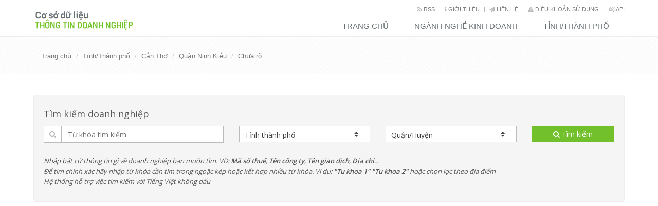

--- FILE ---
content_type: text/html; charset=utf-8
request_url: https://thongtindoanhnghiep.co/1800537081-cong-ty-tnhh-thanh-thuy
body_size: 10317
content:
<!DOCTYPE html>
<!--[if IE 8]> <html lang="en" class="ie8"> <![endif]-->
<!--[if IE 9]> <html lang="en" class="ie9"> <![endif]-->
<!--[if !IE]><!-->
<html lang="en">
<!--<![endif]-->
<head>
    <title>C&#244;ng Ty TNHH Thanh Thủy - M&#227; số thuế 1800537081</title>
    <!-- Meta -->
    <meta charset="utf-8">
    <meta name="viewport" content="width=device-width, initial-scale=1.0">
    <meta name="author" content="thongtindoanhnghiep.co">
    <meta name="msvalidate.01" content="5C8CDF0992489498A30F9E5F6668A4D5" />
	<meta name='yandex-verification' content='6b2d2802dd6f6ba6' />
    
    <link rel="canonical" href="https://thongtindoanhnghiep.co/1800537081-cong-ty-tnhh-thanh-thuy" />
    <meta property="article:section" content="C&#244;ng Ty TNHH Thanh Thủy" />
    <meta name="description" content="Thông tin C&#244;ng Ty TNHH Thanh Thủy, Mã số thuế 1800537081, Địa chỉ: 11/37,  C&#225;ch Mạng Th&#225;ng T&#225;m - Quận Ninh Kiều - Cần Thơ" />
    <meta name="keywords" content="1800537081, C&#244;ng Ty TNHH Thanh Thủy, , Đinh Thị Hồng Thủy, Cần Thơ, Chuẩn bị mặt bằng" />
    <meta name="twitter:site" content="thongtindoanhnghiep.co">
    <meta name="twitter:title" content="C&#244;ng Ty TNHH Thanh Thủy">
    <meta name="twitter:description" content="Thông tin doanh nghiệp C&#244;ng Ty TNHH Thanh Thủy, Mã số thuế 1800537081, Địa chỉ: 11/37,  C&#225;ch Mạng Th&#225;ng T&#225;m - Quận Ninh Kiều - Cần Thơ">
    <meta name="twitter:url" content="https://thongtindoanhnghiep.co/1800537081-cong-ty-tnhh-thanh-thuy">
    <meta property="og:title" content="C&#244;ng Ty TNHH Thanh Thủy" />
    <meta property="og:description" content="Thông tin doanh nghiệp C&#244;ng Ty TNHH Thanh Thủy, Mã số thuế 1800537081, Địa chỉ: 11/37,  C&#225;ch Mạng Th&#225;ng T&#225;m - Quận Ninh Kiều - Cần Thơ" />
    <meta property="og:url" content="https://thongtindoanhnghiep.co/1800537081-cong-ty-tnhh-thanh-thuy" />
    <meta property="og:image" content="https://maps.google.com/maps/api/staticmap?scale=1&amp;zoom=15&amp;size=600x450&amp;maptype=roadmap&amp;sensor=false&amp;format=png&amp;visual_refresh=true&amp;markers=size:small|color:green|label:|11/37,  C&#225;ch Mạng Th&#225;ng T&#225;m - Quận Ninh Kiều - Cần Thơ" />

    <!-- Favicon -->
    <link rel="shortcut icon" href="favicon.ico">

    <!-- Web Fonts -->
    <link rel='stylesheet' type='text/css' href='https://fonts.googleapis.com/css?family=Open+Sans:400,300,600&amp;subset=vietnamese,latin'>

    <!-- CSS Global Compulsory -->
    <link rel="stylesheet" href="/Content/assets/plugins/bootstrap/css/bootstrap.min.css">
    <link rel="stylesheet" href="/Content/assets/css/style.css">

    <!-- CSS Header and Footer -->
    <link rel="stylesheet" href="/Content/assets/css/headers/header-default.css">
    <link rel="stylesheet" href="/Content/assets/css/footers/footer-v1.css">

    <!-- CSS Implementing Plugins -->
    <link rel="stylesheet" href="/Content/assets/plugins/line-icons/line-icons.css">
    <link rel="stylesheet" href="/Content/assets/plugins/font-awesome/css/font-awesome.min.css">
    <link rel="stylesheet" href="/Content/assets/plugins/sky-forms-pro/skyforms/css/sky-forms.css">
    <link rel="stylesheet" href="/Content/assets/plugins/sky-forms-pro/skyforms/custom/custom-sky-forms.css">
    <!--[if lt IE 9]><link rel="stylesheet" href="~/Content/assets/plugins/sky-forms-pro/skyforms/css/sky-forms-ie8.css"><![endif]-->
    <!-- CSS Theme -->
    <link rel="stylesheet" href="/Content/assets/css/theme-colors/default.css" id="style_color">

    <!-- CSS Customization -->
    <link rel="stylesheet" href="/Content/assets/css/custom.css">
	<!-- Adpushup Init Begins -->
	<script data-cfasync="false" type="text/javascript">(function (w, d) {
	var siteId = 13449;
	/* Do not edit anything below this line */

	(w.adpushup=w.adpushup||{}).configure={config:{e3Called:false,jqLoaded:0,apLoaded:0,e3Loaded:0,rand:Math.random()}};var adp=w.adpushup,json=null,config=adp.configure.config,tL=adp.timeline={},apjQuery=null;tL.tl_adpStart=+new Date;adp.utils={uniqueId:function(appendMe){var d=+new Date,r,appendMe=((!appendMe||(typeof appendMe=="number"&&appendMe<0))?Number(1).toString(16):Number(appendMe).toString(16));appendMe=("0000000".substr(0,8-appendMe.length)+appendMe).toUpperCase();return appendMe+"-xxxxxxxx-xxxx-4xxx-yxxx-xxxxxxxxxxxx".replace(/[xy]/g,function(c){r=((d=Math.floor(d / 16))+Math.random()*16)%16|0;return(c=="x"?r:(r&0x3|0x8)).toString(16);});},loadScript:function(src,sC,fC){var s=d.createElement("script");s.src=src;s.type="text/javascript";s.async=true;s.onerror=function(){if(typeof fC=="function"){fC.call();}};if(typeof d.attachEvent==="object"){s.onreadystatechange=function(){(s.readyState=="loaded"||s.readyState=="complete")?(s.onreadystatechange=null&&(typeof sC=="function"?sC.call():null)):null};}else{s.onload=function(){(typeof sC=="function"?sC.call():null)};}
	(d.getElementsByTagName("head")[0]||d.getElementsByTagName("body")[0]).appendChild(s);}};adp.configure.push=function(obj){for(var key in obj){this.config[key]=obj[key];}
	if(!this.config.e3Called&&this.config.siteId&&this.config.pageGroup&&this.config.packetId){var c=this.config,ts=+new Date;adp.utils.loadScript("//e3.adpushup.com/E3WebService/e3?ver=2&callback=e3Callback&siteId="+c.siteId+"&url="+encodeURIComponent(c.pageUrl)+"&pageGroup="+c.pageGroup+"&referrer="+encodeURIComponent(d.referrer)+"&cms="+c.cms+"&pluginVer="+c.pluginVer+"&rand="+c.rand+"&packetId="+c.packetId+"&_="+ts);c.e3Called=true;tL.tl_e3Requested=ts;init();}
	adp.ap&&typeof adp.ap.configure=="function"&&adp.ap.configure(obj);};function init(){(w.jQuery&&w.jQuery.fn.jquery.match(/^1.11./))&&!config.jqLoaded&&(tL.tl_jqLoaded=+new Date)&&(config.jqLoaded=1)&&(apjQuery=w.jQuery.noConflict(true))&&(w.jQuery=!w.jQuery?apjQuery:w.jQuery)&&(w.$=!w.$?w.jQuery:w.$);(typeof adp.runAp=="function")&&!config.apLoaded&&(tL.tl_apLoaded=+new Date)&&(config.apLoaded=1);if(!adp.configure.config.apRun&&adp.configure.config.pageGroup&&apjQuery&&typeof adp.runAp=="function"){adp.runAp(apjQuery);adp.configure.push({apRun:true});}
	if(!adp.configure.config.e3Run&&w.apjQuery&&typeof adp.ap!="undefined"&&typeof adp.ap.triggerAdpushup=="function"&&json&&typeof json!="undefined"){adp.ap.triggerAdpushup(json);adp.configure.push({e3Run:true});}};w.e3Callback=function(){(arguments[0])&&!config.e3Loaded&&(tL.tl_e3Loaded=+new Date)&&(config.e3Loaded=1);json=arguments[0];init();};adp.utils.loadScript("//optimize.adpushup.com/"+siteId+"/apv2.js",init);tL.tl_apRequested=+new Date;adp.utils.loadScript("//ajax.googleapis.com/ajax/libs/jquery/1.11.2/jquery.min.js",init);tL.tl_jqRequested=+new Date;adp.configure.push({siteId:siteId,packetId:adp.utils.uniqueId(siteId),cms:"custom",pluginVer:1.0});})(window,document);
	</script>
	<!-- Adpushup Init Ends -->
	
	<!-- AdPushup Pagegroup Code Starts -->
	<script data-cfasync="false" type="text/javascript">
	((window.adpushup = window.adpushup || {}).configure = (window.adpushup.configure || [])).push({"pageGroup": "Baiviet"});
	</script>
	<!-- AdPushup Pagegroup Code Ends -->

</head>

<body>
    <div id="fb-root"></div>
    <div class="wrapper">
        <div class="header">
            <div class="container">
                <a class="logo" href="/">
                    <img src="/Content/assets/img/logo1-default.png" alt="Cơ sở dữ liệu về Th&#244;ng tin doanh nghiệp">
                </a>

                <div class="topbar hidden-xs">
                    <ul class="loginbar pull-right">
                        <li><a href="/rss"><i class="fa fa-rss"></i> Rss</a></li>
                        <li class="topbar-devider"></li>
                        <li><a href="/gioi-thieu"><i class="fa fa-info"></i> Giới thiệu</a></li>
                        <li class="topbar-devider"></li>
                        <li><a href="/lien-he"><i class="fa fa-send"></i> Liên hệ</a></li>
                        <li class="topbar-devider"></li>
                        <li><a href="/dieu-khoan-su-dung"><i class="fa fa-exclamation-triangle"></i> Điều khoản sử dụng</a></li>
                        <li class="topbar-devider"></li>
                        <li><a href="/rest-api"><i class="fa fa-cogs"></i> API</a></li>
                    </ul>
                </div>

                <button type="button" class="navbar-toggle" data-toggle="collapse" data-target=".navbar-responsive-collapse">
                    <span class="sr-only">Toggle navigation</span>
                    <span class="fa fa-bars"></span>
                </button>
            </div>
            <div class="collapse navbar-collapse mega-menu navbar-responsive-collapse">
                <div class="container">
                    <ul class="nav navbar-nav">
                        <li><a href="/">Trang chủ</a></li>
                        <li><a href="/nganh-nghe">Ngành nghề kinh doanh</a></li>
                        <li><a href="/tinh-thanh-pho">Tỉnh/Thành phố</a></li>
						
						
                    </ul>
                </div>
            </div>
        </div>
        <!--=== End Header ===-->

        
    <div class="breadcrumbs">
        <div class="container">
            <ul class="pull-left breadcrumb">
                <li><a href="/">Trang chủ</a></li>
                <li><a href="/tinh-thanh-pho">Tỉnh/Thành phố</a></li>
                <li><a href="/tinh-thanh-pho/can-tho">Cần Thơ</a></li>
                <li><a href="/can-tho/quan-ninh-kieu">Quận Ninh Kiều</a></li>
                <li class="active"><a href="/can-tho/quan-ninh-kieu/chua-ro">Chưa r&#245;</a></li>
            </ul>
        </div><!--/container-->
    </div>


        <div class="container content">
            
    
<script type="text/javascript">
    var cDistrict = '/';
</script>
<div class="margin-bottom-30">

    

    <div class="well sky-form">
        <form id="fulltextSearch" method="get" action="/tim-kiem">
            <input type="hidden" name="location" id="location" />
            <h4>Tìm kiếm doanh nghiệp</h4>
            <div class="row">
                <section class="col col-4">
                    <label for="kwd" class="input">
                        <i class="icon-prepend fa fa-search"></i>
                        <input type="text" id="kwd" name="kwd" placeholder="Từ khóa tìm kiếm">
                    </label>
                </section>

                <section class="col col-3">
                    <label class="select">
                        <select id="TinhThanhIDValue" onchange="changeLocation(this.value);">
                            <option value="" selected>Tỉnh thành phố</option>
                            <option value="">Cả nước</option>
                                <option  value="/an-giang">An Giang</option>
                                <option  value="/bac-can">Bắc Cạn</option>
                                <option  value="/bac-giang">Bắc Giang</option>
                                <option  value="/bac-lieu">Bạc Li&#234;u</option>
                                <option  value="/bac-ninh">Bắc Ninh</option>
                                <option  value="/ben-tre">Bến Tre</option>
                                <option  value="/binh-dinh">B&#236;nh Định</option>
                                <option  value="/binh-duong">B&#236;nh Dương</option>
                                <option  value="/binh-phuoc">B&#236;nh Phước</option>
                                <option  value="/binh-thuan">B&#236;nh Thuận</option>
                                <option  value="/ca-mau">C&#224; Mau</option>
                                <option  value="/can-tho">Cần Thơ</option>
                                <option  value="/cao-bang">Cao Bằng</option>
                                <option  value="/chua-ro">Chưa r&#245;</option>
                                <option  value="/da-nang">Đ&#224; Nẵng</option>
                                <option  value="/dac-lac">Đắc Lắc</option>
                                <option  value="/dak-nong">Đắk N&#244;ng</option>
                                <option  value="/dien-bien">Điện Bi&#234;n</option>
                                <option  value="/dong-nai">Đồng Nai</option>
                                <option  value="/dong-thap">Đồng Th&#225;p</option>
                                <option  value="/gia-lai">Gia Lai</option>
                                <option  value="/ha-giang">H&#224; Giang</option>
                                <option  value="/ha-nam">H&#224; Nam</option>
                                <option  value="/ha-noi">H&#224; Nội</option>
                                <option  value="/ha-tinh">H&#224; Tĩnh</option>
                                <option  value="/hai-duong">Hải Dương</option>
                                <option  value="/hai-phong">Hải Ph&#242;ng</option>
                                <option  value="/hau-giang">Hậu Giang</option>
                                <option  value="/hoa-binh">H&#242;a B&#236;nh</option>
                                <option  value="/hue">Huế</option>
                                <option  value="/hung-yen">Hưng Y&#234;n</option>
                                <option  value="/khanh-hoa">Kh&#225;nh H&#242;a</option>
                                <option  value="/kien-giang">Ki&#234;n Giang</option>
                                <option  value="/kon-tum">Kon Tum</option>
                                <option  value="/lai-chau">Lai Ch&#226;u</option>
                                <option  value="/lam-dong">L&#226;m Đồng</option>
                                <option  value="/lang-son">Lạng Sơn</option>
                                <option  value="/lao-cai">L&#224;o Cai</option>
                                <option  value="/long-an">Long An</option>
                                <option  value="/nam-dinh">Nam Định</option>
                                <option  value="/nghe-an">Nghệ An</option>
                                <option  value="/ninh-binh">Ninh B&#236;nh</option>
                                <option  value="/ninh-thuan">Ninh Thuận</option>
                                <option  value="/phu-tho">Ph&#250; Thọ</option>
                                <option  value="/phu-yen">Ph&#250; Y&#234;n</option>
                                <option  value="/quang-binh">Quảng B&#236;nh</option>
                                <option  value="/quang-nam">Quảng Nam</option>
                                <option  value="/quang-ngai">Quảng Ng&#227;i</option>
                                <option  value="/quang-ninh">Quảng Ninh</option>
                                <option  value="/quang-tri">Quảng Trị</option>
                                <option  value="/soc-trang">S&#243;c Trăng</option>
                                <option  value="/son-la">Sơn La</option>
                                <option  value="/tay-ninh">T&#226;y Ninh</option>
                                <option  value="/thai-binh">Th&#225;i B&#236;nh</option>
                                <option  value="/thai-nguyen">Th&#225;i Nguy&#234;n</option>
                                <option  value="/thanh-hoa">Thanh Ho&#225;</option>
                                <option  value="/tien-giang">Tiền Giang</option>
                                <option  value="/tp-ho-chi-minh">TP Hồ Ch&#237; Minh</option>
                                <option  value="/tra-vinh">Tr&#224; Vinh</option>
                                <option  value="/tuyen-quang">Tuy&#234;n Quang</option>
                                <option  value="/vinh-long">Vĩnh Long</option>
                                <option  value="/vinh-phuc">Vĩnh Ph&#250;c</option>
                                <option  value="/vung-tau">Vũng T&#224;u</option>
                                <option  value="/yen-bai">Y&#234;n B&#225;i</option>
                        </select>
                        <i></i>
                    </label>
                </section>

                <section class="col col-3">
                    <label class="select">
                        <select id="QuanHuyenIDValue">
                            <option value="" selected disabled>Quận/Huyện</option>
                        </select>
                        <i></i>
                    </label>
                </section>

                <section class="col col-2">
                    <button type="submit" class="btn-u btn-block"><i class="fa fa-search"></i> Tìm kiếm</button>
                </section>
                <div class="clear-both"></div>
                <p class="col col-12">
                    <i>Nhập bất cứ thông tin gì về doanh nghiệp bạn muốn tìm. VD: <strong>Mã số thuế</strong>, <strong>Tên công ty</strong>, <strong>Tên giao dịch</strong>, <strong>Địa chỉ</strong>...</i><br />
                    <i>Để tìm chính xác hãy nhập từ khóa cần tìm trong ngoặc kép hoặc kết hợp nhiều từ khóa. Ví dụ: <strong>"Tu khoa 1" "Tu khoa 2"</strong> hoặc chọn lọc theo địa điểm</i><br />
                    <i>Hệ thống hỗ trợ việc tìm kiếm với Tiếng Việt không dấu</i>
                </p>
            </div>
        </form>
    </div>
</div>



            











<div class="row">
    <div class="col-lg-7 col-md-7">
        <div class="alert alert-warning fade in">
            <h1>C&#244;ng Ty TNHH Thanh Thủy</h1>
            <h2></h2>
            <p>C&#244;ng Ty TNHH Thanh Thủy  có địa chỉ tại 11/37,  C&#225;ch Mạng Th&#225;ng T&#225;m - Quận Ninh Kiều - Cần Thơ. Mã số thuế <strong>1800537081</strong> Đăng ký & quản lý bởi Chi cục Thuế Quận Ninh Kiều</p>
            <p>Ngành nghề kinh doanh chính: <strong>Chuẩn bị mặt bằng</strong></p>
            <p>Cập nhật: 10 năm trước</p>
        </div>
        

		
<ins class="adPushupAds" data-ver="2" data-siteId="13449" data-ac="[base64]"></ins><script data-cfasync="false" type="text/javascript">(function (w, d) { for (var i = 0, j = d.getElementsByTagName("ins"), k = j[i]; i < j.length; k = j[++i]){ if(k.className == "adPushupAds" && k.getAttribute("data-push") != "1") { ((w.adpushup = w.adpushup || {}).control = (w.adpushup.control || [])).push(k); k.setAttribute("data-push", "1"); (((w.adpushup = w.adpushup || {}).timeline = (w.adpushup.timeline || {})).tl_cntPsh = (w.adpushup.timeline.tl_cntPsh || [])).push(+new Date); } } var s = document.createElement("script"); s.type = "text/javascript"; s.async = true; s.src = "//static.adpushup.com/js/adpushupadsv2.js"; (d.getElementsByTagName("head")[0]||d.getElementsByTagName("body")[0]).appendChild(s); })(window, document);</script>
    </div>
    <div class="col-lg-5 col-md-5">
		<iframe width="100%" height="350" id="gmap_canvas" src="https://maps.google.com/maps?t=&z=13&ie=UTF8&iwloc=&output=embed&q=11/37,  C&#225;ch Mạng Th&#225;ng T&#225;m - Quận Ninh Kiều - Cần Thơ" frameborder="0" scrolling="no" marginheight="0" marginwidth="0"></iframe>
		
        <!--<img src="https://maps.google.com/maps/api/staticmap?scale=1&amp;zoom=15&amp;size=600x450&amp;maptype=roadmap&amp;sensor=false&amp;format=png&amp;visual_refresh=true&amp;markers=size:small|color:green|label:|11/37,  C&#225;ch Mạng Th&#225;ng T&#225;m - Quận Ninh Kiều - Cần Thơ" title="C&#244;ng Ty TNHH Thanh Thủy - 11/37,  C&#225;ch Mạng Th&#225;ng T&#225;m - Quận Ninh Kiều - Cần Thơ" class="img-responsive" />-->
    </div>
</div>


<div>
    <div class="row">
        <div class="col-md-8">
            <h2 title="Thông tin chi tiết C&#244;ng Ty TNHH Thanh Thủy - 1800537081 - ">Thông tin chi tiết</h2>
        </div>
        <div class="col-md-4 pull-right">
            <div class="social">
                <div class="google">
                    <div class="g-plusone" data-size="medium"></div>
                </div>
                <div class="facebook">
                    <div class="fb-like" data-href="https://thongtindoanhnghiep.co/1800537081-cong-ty-tnhh-thanh-thuy" data-layout="button_count" data-action="like" data-show-faces="true" data-share="true"></div>
                </div>
            </div>
        </div>
    </div>
    <div class="row">
        <div class="col-lg-9 col-md-8">
            

            <a class="btn-u btn-u-green pull-right" href="/cap-nhat-thong-tin/1800537081-cong-ty-tnhh-thanh-thuy" data-toggle="modal" data-target="#myModal"><i class="fa fa-refresh"></i> Gửi yêu cầu cập nhật thông tin doanh nghiệp này</a>
            <div class="modal fade" id="myModal" tabindex="-1" role="dialog" aria-labelledby="myModalLabel" aria-hidden="true">
                <div class="modal-dialog">
                    <div class="modal-content">
                        
                    </div>
                </div>
            </div>

            <table class="table table-striped table-bordered table-responsive table-details">

                <tr>
                    <th>Mã số ĐTNT</th>
                    <td><h3><a href="/1800537081-cong-ty-tnhh-thanh-thuy" title="C&#244;ng Ty TNHH Thanh Thủy"><strong>1800537081</strong></a></h3></td>
                    <th>Ngày cấp</th>
                    <td>17-11-2003</td>
                    <th>Ngày đóng MST</th>
                    <td>09-11-2013</td>
                </tr>

                <tr>
                    <th>Tên chính thức</th>
                    <td><h3><a href="/1800537081-cong-ty-tnhh-thanh-thuy" title="MST 1800537081">C&#244;ng Ty TNHH Thanh Thủy</a></h3></td>
                    <th>Tên giao dịch</th>
                    <td colspan="3"><h3></h3></td>
                </tr>

                <tr>
                    <th>Nơi đăng ký quản lý</th>
                    <td>Chi cục Thuế Quận Ninh Kiều</td>
                    <th>Điện thoại / Fax</th>
					<td colspan="3">07106253888 / </td>
                </tr>

                <tr>
                    <th>Địa chỉ trụ sở</th>
                    <td colspan="5"><h3>11/37,  C&#225;ch Mạng Th&#225;ng T&#225;m - Quận Ninh Kiều - Cần Thơ</h3></td>
                </tr>

                <tr>
                    <th>Nơi đăng ký nộp thuế</th>
                    <td></td>
                    <th>Điện thoại / Fax</th>
					<td colspan="3">07106253888 / </td>
                </tr>

                <tr>
                    <th>Địa chỉ nhận thông báo thuế</th>
                    <td colspan="5">11/37,  C&#225;ch Mạng Th&#225;ng T&#225;m -  - Quận Ninh Kiều - Cần Thơ</td>
                </tr>

                <tr>
                    <th>QĐTL/Ngày cấp</th>
                    <td> / </td>
                    <th>C.Q ra quyết định</th>
                    <td colspan="3"></td>
                </tr>

                <tr>
                    <th>GPKD/Ngày cấp</th>
                    <td>1800537081 / 21-07-2003</td>
                    <th>Cơ quan cấp</th>
                    <td colspan="3">Th&#224;nh phố Cần Thơ</td>
                </tr>

                <tr>
                    <th>Năm tài chính</th>
                    <td>01-01-2013</td>
                    <th>Mã số hiện thời</th>
                    <td></td>
                    <th>Ngày nhận TK</th>
                    <td>07-11-2003</td>
                </tr>

                <tr>
                    <th>Ngày bắt đầu HĐ</th>
                    <td>7/21/2003 12:00:00 AM</td>
                    <th>Vốn điều lệ</th>
                    <td>2</td>
                    <th>Tổng số lao động</th>
                    <td>2</td>
                </tr>

                <tr>
                    <th>Cấp Chương loại khoản</th>
                    <td>3-754-400-402</td>
                    <th>Hình thức h.toán</th>
                    <td>Độc lập</td>
                    <th>PP tính thuế GTGT</th>
                    <td>Khấu trừ</td>
                </tr>

                <tr>
                    <th>Chủ sở hữu</th>
                    <td><h3>Đinh Thị Hồng Thủy</h3></td>
                    <th>Địa chỉ chủ sở hữu</th>
                    <td colspan="3"><h4>9,C&#225;ch Mạng Th&#225;ng T&#225;m-Quận Ninh Kiều-Cần Thơ</h4></td>
                </tr>

                <tr>
                    <th>Tên giám đốc</th>
                    <td><h3>Đinh Thị Hồng Thủy</h3></td>
                    <th>Địa chỉ</th>
                    <td colspan="3">9 CMT8</td>
                </tr>

                <tr>
                    <th>Kế toán trưởng</th>
                    <td><h3>Trần Thị Việt Linh</h3></td>
                    <th>Địa chỉ</th>
                    <td colspan="3">259 V&#224;nh đai phi trường</td>
                </tr>
                <tr>
                    <th>Ngành nghề chính</th>
                    <td><a href="/nganh-nghe/chuan-bi-mat-bang">Chuẩn bị mặt bằng</a></td>
                    <th>Loại thuế phải nộp</th>
                    <td colspan="5">
                        <ul>
                                <li>Gi&#225; trị gia tăng</li>
                                <li>Thu nhập doanh nghiệp</li>
                                <li>M&#244;n b&#224;i</li>
                        </ul>
                    </td>
                </tr>
            </table>
			
			<div id="qgads"></div>
			<script type="text/javascript" src="https://thongtindoanhnghiep.co/ads/ipx-ads.js"></script>
			
            <div>
                
            </div>
            <div>
                <p>
                    <i class="fa fa-tags"></i> <strong>Từ khóa:</strong>
                    <a href="/tim-kiem?kwd=%221800537081%22">1800537081</a>, </span><span><a href="/tim-kiem?kwd=%2207106253888%22">07106253888</a>, </span><span><a href="/tim-kiem?kwd=%22Cần Thơ%22">Cần Thơ</a>, </span><span><a href="/tim-kiem?kwd=%22Quận Ninh Kiều%22">Quận Ninh Kiều</a>, </span><span><a href="/tim-kiem?kwd=%22Đinh Thị Hồng Thủy%22">Đinh Thị Hồng Thủy</a>, </span><span><a href="/tim-kiem?kwd=%22Trần Thị Việt Linh%22">Trần Thị Việt Linh</a>
                </p>
				
				
<ins class="adPushupAds" data-ver="2" data-siteId="13449" data-ac="[base64]"></ins><script data-cfasync="false" type="text/javascript">(function (w, d) { for (var i = 0, j = d.getElementsByTagName("ins"), k = j[i]; i < j.length; k = j[++i]){ if(k.className == "adPushupAds" && k.getAttribute("data-push") != "1") { ((w.adpushup = w.adpushup || {}).control = (w.adpushup.control || [])).push(k); k.setAttribute("data-push", "1"); (((w.adpushup = w.adpushup || {}).timeline = (w.adpushup.timeline || {})).tl_cntPsh = (w.adpushup.timeline.tl_cntPsh || [])).push(+new Date); } } var s = document.createElement("script"); s.type = "text/javascript"; s.async = true; s.src = "//static.adpushup.com/js/adpushupadsv2.js"; (d.getElementsByTagName("head")[0]||d.getElementsByTagName("body")[0]).appendChild(s); })(window, document);</script>
            </div>
			
			<h2>Ngành nghề kinh doanh</h2>
    <table class="table table-striped table-bordered table-responsive table-details">
        <tr>
            <th>STT</th>
            <th>Tên ngành</th>
            <th colspan="2">Mã ngành</th>
        </tr>
            <tr>
                <td>1</td>
                <td><a href="/nganh-nghe/xay-dung-nha-cac-loai">X&#226;y dựng nh&#224; c&#225;c loại</a></td>
                <td><a href="/nganh-nghe/xay-dung-nha-cac-loai"></a></td>
                <td><a href="/nganh-nghe/xay-dung-nha-cac-loai">41000</a></td>
            </tr>
            <tr>
                <td>2</td>
                <td><a href="/nganh-nghe/xay-dung-cong-trinh-ky-thuat-dan-dung-khac">X&#226;y dựng c&#244;ng tr&#236;nh kỹ thuật d&#226;n dụng kh&#225;c</a></td>
                <td><a href="/nganh-nghe/xay-dung-cong-trinh-ky-thuat-dan-dung-khac"></a></td>
                <td><a href="/nganh-nghe/xay-dung-cong-trinh-ky-thuat-dan-dung-khac">42900</a></td>
            </tr>
            <tr>
                <td>3</td>
                <td><a href="/nganh-nghe/chuan-bi-mat-bang">Chuẩn bị mặt bằng</a></td>
                <td><a href="/nganh-nghe/chuan-bi-mat-bang"></a></td>
                <td><a href="/nganh-nghe/chuan-bi-mat-bang">43120</a></td>
            </tr>
            <tr>
                <td>4</td>
                <td><a href="/nganh-nghe/ban-buon-vat-lieu-thiet-bi-lap-dat-khac-trong-xay-dung">B&#225;n bu&#244;n vật liệu, thiết bị lắp đặt kh&#225;c trong x&#226;y dựng</a></td>
                <td><a href="/nganh-nghe/ban-buon-vat-lieu-thiet-bi-lap-dat-khac-trong-xay-dung">4663</a></td>
                <td><a href="/nganh-nghe/ban-buon-vat-lieu-thiet-bi-lap-dat-khac-trong-xay-dung"></a></td>
            </tr>
            <tr>
                <td>5</td>
                <td><a href="/nganh-nghe/ban-buon-chuyen-doanh-khac-chua-duoc-phan-vao-dau">B&#225;n bu&#244;n chuy&#234;n doanh kh&#225;c chưa được ph&#226;n v&#224;o đ&#226;u</a></td>
                <td><a href="/nganh-nghe/ban-buon-chuyen-doanh-khac-chua-duoc-phan-vao-dau">4669</a></td>
                <td><a href="/nganh-nghe/ban-buon-chuyen-doanh-khac-chua-duoc-phan-vao-dau"></a></td>
            </tr>
            <tr>
                <td>6</td>
                <td><a href="/nganh-nghe/ban-le-do-ngu-kim-son-kinh-va-thiet-bi-lap-dat-khac-trong-xay-dung-trong-cac-cua-hang-chuyen-doanh">B&#225;n lẻ đồ ngũ kim, sơn, k&#237;nh v&#224; thiết bị lắp đặt kh&#225;c trong x&#226;y dựng trong c&#225;c cửa h&#224;ng chuy&#234;n doanh</a></td>
                <td><a href="/nganh-nghe/ban-le-do-ngu-kim-son-kinh-va-thiet-bi-lap-dat-khac-trong-xay-dung-trong-cac-cua-hang-chuyen-doanh">4752</a></td>
                <td><a href="/nganh-nghe/ban-le-do-ngu-kim-son-kinh-va-thiet-bi-lap-dat-khac-trong-xay-dung-trong-cac-cua-hang-chuyen-doanh"></a></td>
            </tr>
            <tr>
                <td>7</td>
                <td><a href="/nganh-nghe/van-tai-hang-hoa-bang-duong-bo">Vận tải h&#224;ng h&#243;a bằng đường bộ</a></td>
                <td><a href="/nganh-nghe/van-tai-hang-hoa-bang-duong-bo">4933</a></td>
                <td><a href="/nganh-nghe/van-tai-hang-hoa-bang-duong-bo"></a></td>
            </tr>
            <tr>
                <td>8</td>
                <td><a href="/nganh-nghe/van-tai-hang-hoa-duong-thuy-noi-dia">Vận tải h&#224;ng h&#243;a đường thuỷ nội địa</a></td>
                <td><a href="/nganh-nghe/van-tai-hang-hoa-duong-thuy-noi-dia">5022</a></td>
                <td><a href="/nganh-nghe/van-tai-hang-hoa-duong-thuy-noi-dia"></a></td>
            </tr>
            <tr>
                <td>9</td>
                <td><a href="/nganh-nghe/hoat-dong-cap-tin-dung-khac">Hoạt động cấp t&#237;n dụng kh&#225;c</a></td>
                <td><a href="/nganh-nghe/hoat-dong-cap-tin-dung-khac"></a></td>
                <td><a href="/nganh-nghe/hoat-dong-cap-tin-dung-khac">64920</a></td>
            </tr>
    </table>
	<div class="hidden-lg hidden-md">
		
<ins class="adPushupAds" data-ver="2" data-siteId="13449" data-ac="[base64]"></ins><script data-cfasync="false" type="text/javascript">(function (w, d) { for (var i = 0, j = d.getElementsByTagName("ins"), k = j[i]; i < j.length; k = j[++i]){ if(k.className == "adPushupAds" && k.getAttribute("data-push") != "1") { ((w.adpushup = w.adpushup || {}).control = (w.adpushup.control || [])).push(k); k.setAttribute("data-push", "1"); (((w.adpushup = w.adpushup || {}).timeline = (w.adpushup.timeline || {})).tl_cntPsh = (w.adpushup.timeline.tl_cntPsh || [])).push(+new Date); } } var s = document.createElement("script"); s.type = "text/javascript"; s.async = true; s.src = "//static.adpushup.com/js/adpushupadsv2.js"; (d.getElementsByTagName("head")[0]||d.getElementsByTagName("body")[0]).appendChild(s); })(window, document);</script>
	</div>
			
        <h2>Doanh nghiệp chủ quản, Đơn vị thành viên, trực thuộc & Văn phòng đại diện</h2>
        <ul class="nav nav-tabs" id="tabDonVi">
                <li><a data-toggle="tab" href="#info_donvichuquan">Đơn vị chủ quản</a></li>
                                            </ul>
        <div class="tab-content">
                <div id="info_donvichuquan" class="tab-pane">
                    <table class="table table-striped table-bordered table-responsive table-details">
                        <tr>
                            <th>STT</th>
                            <th>Mã số thuế</th>
                            <th>Tên doanh nghiệp</th>
                            <th>Địa chỉ</th>
                        </tr>
                            <tr>
                                <td>1</td>
                                <td>1800537081</td>
                                <td>Đinh Thị Hồng Thủy</td>
                                <td>9 CMT8</td>
                            </tr>
                    </table>
                </div>
                                            </div>
	<!-- content_beta -->
<ins class="adsbygoogle"
     style="display:block"
     data-ad-client="ca-pub-4318815816536903"
     data-ad-slot="3729292073"
     data-ad-format="autorelaxed"></ins>
<script>
(adsbygoogle = window.adsbygoogle || []).push({});
</script>
        </div>

        <div class="col-lg-3 col-md-4">
			<div class="fixbanner-ads">
				<ins class="adsbygoogle"
     style="display:block"
     data-ad-client="ca-pub-4318815816536903"
     data-ad-slot="1204582079"
     data-ad-format="auto"></ins>
<script>
    (adsbygoogle = window.adsbygoogle || []).push({});
</script>
			</div>
        </div>
		
		
    </div>

</div>




        </div>

        <!--=== Footer Version 1 ===-->
        <div class="footer-v1">
            <div class="footer">
                <div class="container">
                    <div class="row">
                        <!-- About -->
                        <div class="col-md-8 md-margin-bottom-40">
                            <a href="/"><img id="logo-footer" class="footer-logo" src="/Content/assets/img/logo2-default.png" alt=""></a>
                            <p>Cơ sở dữ liệu Th&#244;ng tin doanh nghiệp là trang web cung cấp, tra cứu miễn phí thông tin doanh nghiệp.</p>
							<div class="headline"><h2>Contact Us</h2></div>
                            <address class="md-margin-bottom-40">
                                <p>Mọi thông tin chi tiết xin vui lòng liên hệ đến với chúng tôi qua địa chỉ email: <a href="/cdn-cgi/l/email-protection#0e6d61607a6f6d7a4e7a666160697a67606a616f6066606966676b7e206d61"><span class="__cf_email__" data-cfemail="22414d4c5643415662564a4d4c45564b4c464d434c4a4c454a4b47520c414d">[email&#160;protected]</span></a>.</p>
                            </address>
                        </div><!--/col-md-3-->
                        <!-- End About -->
                        <!-- Latest -->
                        <div class="col-md-4 md-margin-bottom-40">
                            <div class="posts">
                                <div class="headline"><h2>Truy cập nhanh</h2></div>
                                <ul class="list-unstyled latest-list">
                                    <li>
                                        <a href="/">Trang chủ</a>
                                    </li>
                                    <li>
                                        <a href="/nganh-nghe">Danh sách ngành nghề kinh doanh</a>
                                    </li>
                                    <li>
                                        <a href="/tinh-thanh-pho">Danh mục Tỉnh/Thành phố</a>
                                    </li>
                                    <li>
                                        <a href="/gioi-thieu">Giới thiệu</a>
                                    </li>
                                    <li>
                                        <a href="/lien-he">Liên hệ</a>
                                    </li>
                                    <li>
                                        <a href="/dieu-khoan-su-dung">Điều khoản sử dụng</a>
                                    </li>
                                    <li>
                                        <a href="/rest-api">API</a>
                                    </li>
                                </ul>
                            </div>
                        </div><!--/col-md-3-->
                        <!-- End Latest -->
                        <!-- Link List -->
						
						<!--/col-md-3-->
                        <!-- End Link List -->
                        
                    </div>
                </div>
            </div><!--/footer-->

            <div class="copyright">
                <div class="container">
                    <div class="row">
                        <div class="col-md-6">
                            <p>
                                2015 &copy; thongtindoanhnghiep.co All Rights Reserved.
                            </p>
                        </div>

                        <!-- Social Links -->
                        
                        <!-- End Social Links -->
                    </div>
                </div>
            </div><!--/copyright-->
        </div>
        <!--=== End Footer Version 1 ===-->
    </div>

    <!-- JS Global Compulsory -->
    <script data-cfasync="false" src="/cdn-cgi/scripts/5c5dd728/cloudflare-static/email-decode.min.js"></script><script type="text/javascript" src="/Content/assets/plugins/jquery/jquery.min.js"></script>
    <script type="text/javascript" src="/Content/assets/plugins/jquery/jquery-migrate.min.js"></script>
    <script type="text/javascript" src="/Content/assets/plugins/bootstrap/js/bootstrap.min.js"></script>
    <!-- JS Implementing Plugins -->
    <script type="text/javascript" src="/Content/assets/plugins/back-to-top.js"></script>
    <script type="text/javascript" src="/Content/assets/plugins/smoothScroll.js"></script>
    <!-- JS Customization -->
    <script type="text/javascript" src="/Content/assets/js/custom.js"></script>
    <!-- JS Page Level -->
     <script src="/Content/assets/js/scrolltofixed/jquery-scrolltofixed.js"></script>
    <script type="text/javascript" src="/Content/assets/js/app.js"></script>
    <script type="text/javascript">
    jQuery(document).ready(function() {
        App.init();
    });
    </script>
		<script type="text/javascript">
		jQuery(document).ready(function() {
			var width = window.innerWidth|| document.documentElement.clientWidth|| document.body.clientWidth;
			if(width>980){
				$('.fixbanner-ads').scrollToFixed({
					
				});
			}
		});
    </script>
    
    <script type="text/javascript">
        $(document).ready(function () {
            $('#tabDonVi a:eq(0)').tab('show');
        });
    </script>
	<link rel="stylesheet" href="/Content/assets/plugins/bxslider/jquery.bxslider.css">
	<script type="text/javascript" src="/Content/assets/plugins/bxslider/jquery.bxslider.js"></script>
	<script type="text/javascript">
			$(document).ready(function () {
				$('.bxslider').bxSlider({
					minSlides: 1,
					maxSlides: 8,
					slideWidth: 125,
					slideMargin: 20
				});
			});
	</script>
	
    <script async src="//pagead2.googlesyndication.com/pagead/js/adsbygoogle.js"></script>
<script>
  (adsbygoogle = window.adsbygoogle || []).push({
    google_ad_client: "ca-pub-4318815816536903",
    enable_page_level_ads: true
  });
</script>

    <!--[if lt IE 9]>
        <script src="~/Content/assets/plugins/respond.js"></script>
        <script src="~/Content/assets/plugins/html5shiv.js"></script>
        <script src="~/Content/assets/plugins/placeholder-IE-fixes.js"></script>
    <![endif]-->
    <script src="https://apis.google.com/js/platform.js" async defer></script>
    <script type="text/javascript">
        (function () {
            var po = document.createElement('script'); po.type = 'text/javascript'; po.async = true;
            po.src = 'https://apis.google.com/js/plusone.js';
            var s = document.getElementsByTagName('script')[0]; s.parentNode.insertBefore(po, s);
        })();
        (function (d, s, id) {
            var js, fjs = d.getElementsByTagName(s)[0];
            if (d.getElementById(id)) return;
            js = d.createElement(s); js.id = id;
            js.src = "//connect.facebook.net/vi_VN/sdk.js#xfbml=1&appId=1484019688571309&version=v2.0";
            fjs.parentNode.insertBefore(js, fjs);
        }(document, 'script', 'facebook-jssdk'));
    </script>
    <script>
    (function (i, s, o, g, r, a, m) {
        i['GoogleAnalyticsObject'] = r; i[r] = i[r] || function () {
            (i[r].q = i[r].q || []).push(arguments)
        }, i[r].l = 1 * new Date(); a = s.createElement(o),
        m = s.getElementsByTagName(o)[0]; a.async = 1; a.src = g; m.parentNode.insertBefore(a, m)
    })(window, document, 'script', '//www.google-analytics.com/analytics.js', 'ga');

    ga('create', 'UA-71549301-1', 'auto');
    ga('send', 'pageview');

    </script>
<script defer src="https://static.cloudflareinsights.com/beacon.min.js/vcd15cbe7772f49c399c6a5babf22c1241717689176015" integrity="sha512-ZpsOmlRQV6y907TI0dKBHq9Md29nnaEIPlkf84rnaERnq6zvWvPUqr2ft8M1aS28oN72PdrCzSjY4U6VaAw1EQ==" data-cf-beacon='{"version":"2024.11.0","token":"9669a42760e845f99019bbce8cf4a8ba","r":1,"server_timing":{"name":{"cfCacheStatus":true,"cfEdge":true,"cfExtPri":true,"cfL4":true,"cfOrigin":true,"cfSpeedBrain":true},"location_startswith":null}}' crossorigin="anonymous"></script>
</body>
</html>

--- FILE ---
content_type: text/html; charset=utf-8
request_url: https://accounts.google.com/o/oauth2/postmessageRelay?parent=https%3A%2F%2Fthongtindoanhnghiep.co&jsh=m%3B%2F_%2Fscs%2Fabc-static%2F_%2Fjs%2Fk%3Dgapi.lb.en.OE6tiwO4KJo.O%2Fd%3D1%2Frs%3DAHpOoo_Itz6IAL6GO-n8kgAepm47TBsg1Q%2Fm%3D__features__
body_size: 162
content:
<!DOCTYPE html><html><head><title></title><meta http-equiv="content-type" content="text/html; charset=utf-8"><meta http-equiv="X-UA-Compatible" content="IE=edge"><meta name="viewport" content="width=device-width, initial-scale=1, minimum-scale=1, maximum-scale=1, user-scalable=0"><script src='https://ssl.gstatic.com/accounts/o/2580342461-postmessagerelay.js' nonce="KWxze36YfphVRbr5_RzU_g"></script></head><body><script type="text/javascript" src="https://apis.google.com/js/rpc:shindig_random.js?onload=init" nonce="KWxze36YfphVRbr5_RzU_g"></script></body></html>

--- FILE ---
content_type: text/html; charset=utf-8
request_url: https://thongtindoanhnghiep.co/getDistrict?location=&cDistrict=/
body_size: -266
content:


<option value="">Quận/Huyện</option>


--- FILE ---
content_type: text/html; charset=utf-8
request_url: https://www.google.com/recaptcha/api2/aframe
body_size: 268
content:
<!DOCTYPE HTML><html><head><meta http-equiv="content-type" content="text/html; charset=UTF-8"></head><body><script nonce="vcPovLq7WfGRqJFmNZtgjA">/** Anti-fraud and anti-abuse applications only. See google.com/recaptcha */ try{var clients={'sodar':'https://pagead2.googlesyndication.com/pagead/sodar?'};window.addEventListener("message",function(a){try{if(a.source===window.parent){var b=JSON.parse(a.data);var c=clients[b['id']];if(c){var d=document.createElement('img');d.src=c+b['params']+'&rc='+(localStorage.getItem("rc::a")?sessionStorage.getItem("rc::b"):"");window.document.body.appendChild(d);sessionStorage.setItem("rc::e",parseInt(sessionStorage.getItem("rc::e")||0)+1);localStorage.setItem("rc::h",'1767394542075');}}}catch(b){}});window.parent.postMessage("_grecaptcha_ready", "*");}catch(b){}</script></body></html>

--- FILE ---
content_type: text/css
request_url: https://thongtindoanhnghiep.co/Content/assets/css/headers/header-default.css
body_size: 5147
content:
/*----------------------------------------------------------------------

[-----*** TABLE OF CONTENT ***-----]

1. Header - Topbar
2. Header - Navbar
3. Header - Responsive Navbar Style
4. Header - Submenu
5. Header - Search
6. Header - Mega Menu
7. Header - Dark Option
8. Header - Fixed
9. Header - Fixed Boxed
-----------------------------------------------------------------------*/


/*--------------------------------------------------
    [1. Header - Topbar]
----------------------------------------------------*/

/*Top Bar (login, search etc.)
------------------------------------*/
.header .topbar {
	z-index: 12;
	padding: 8px 0;
	position: relative;
}

@media (max-width: 991px) {
	.header .topbar {
		margin-bottom: 20px;
	}
}

.header .topbar ul.loginbar {
	margin: 0;
}

.header .topbar ul.loginbar > li {
	display: inline;
	list-style: none;
	position: relative;
	padding-bottom: 15px;
}

.header .topbar ul.loginbar > li > a, 
.header .topbar ul.loginbar > li > a:hover {
	color: #7c8082;
	font-size: 11px;
	text-transform: uppercase;
}

.header .topbar ul.loginbar li i.fa { 
	color: #bbb;
}

.header .topbar ul.loginbar li.topbar-devider { 
	top: -1px;
	padding: 0;
	font-size: 8px;
	position: relative;
	margin: 0 9px 0 5px;
	font-family: Tahoma;
	border-right: solid 1px #bbb;
}

/*languages*/
.header .topbar ul.languages {
	top: 25px;
	left: -5px;
	display: none;
	padding: 4px 0;
	padding-left: 0; 
	list-style: none;
	min-width: 100px;
	position: absolute;
	background: #f0f0f0;
}

.header .topbar li:hover ul.languages {
	display: block;
}

.header .topbar ul.languages:after {
	top: -4px;
	width: 0; 
	height: 0;
	left: 8px;
	content: " "; 
	display: block; 
	position: absolute;
	border-bottom: 6px solid #f0f0f0;	
	border-left: 6px solid transparent;
	border-right: 6px solid transparent;
	border-left-style: inset; /*FF fixes*/
	border-right-style: inset; /*FF fixes*/
}

.header .topbar ul.languages li a {
	color: #555;
	display: block;
	font-size: 10px;
	padding: 2px 12px;
	margin-bottom: 1px;
	text-transform: uppercase; 
}

.header .topbar ul.languages li.active a i {
	color: #999;
	float: right;
	margin-top: 2px;
}

.header .topbar ul.languages li a:hover, 
.header .topbar ul.languages li.active a {
	background: #fafafa;
}

.header .topbar ul.languages li a:hover {
	text-decoration: none; 
}

/*No Topbar*/
.header.no-topbar .navbar-toggle {
	margin-top: 25px;
}

/*--------------------------------------------------
    [2. Header - Navbar]
----------------------------------------------------*/

/*Navbar*/
.header {
	z-index: 99;
	background: #fff;
	position: relative;
	border-bottom: solid 2px #eee;
}

/*Header Container*/
.header > .container {
	display: table;
	margin-bottom: -40px;
}

@media (max-width: 768px) {
	.header > .container {
		width: 100%;
	}
}

@media (max-width: 991px) {
	.header > .container {
		margin-bottom: 0;
	}
}

/*Logo*/
.header .logo {
	height: 100%;
	min-width: 100px;
	display: table-cell;
	vertical-align: middle;
}

.header .logo img {
	z-index: 1;
	margin: 20px 0 10px 0;
	position: relative;
}

/*Big Logo Style*/
@media (max-width: 1200px) {
	.header img.big-logo {
		width: 120px;
		height: auto;
	}
}

/*Navbar Toggle*/
.header .navbar-toggle {
	border-color: #5fb611;
}

@media (max-width: 991px) {
	.header .navbar-toggle {
		margin-right: 0;
	}
}

.header .navbar-toggle .fa {
	color: #fff;
	font-size: 19px;
}

.header .navbar-toggle,
.header .navbar-toggle:hover, 
.header .navbar-toggle:focus {
	background: #72c02c;
	padding: 6px 10px 2px;
}

.header .navbar-toggle:hover {
	background: #5fb611 !important;
}

/*Navbar Collapse*/
.header .navbar-collapse {
	position: relative;
}

/*Navbar Collapse*/
@media (max-width: 991px) {
  	.header .navbar-collapse,
	.header .navbar-collapse .container {
		padding-left: 0;
		padding-right: 0;
	}
}

/*Navbar Menu*/
.header .navbar-nav > li > a {
	color: #687074;
	font-size: 15px;
	font-weight:400;
	text-transform: uppercase;
}

.header .navbar-nav > .active > a {
	color: #72c02c;
}

@media (min-width: 992px) {
	.header .navbar-nav {
		float: right;
	}	
}

/*--------------------------------------------------
    [3. Header - Responsive Navbar Style]
----------------------------------------------------*/

/*Responsive Navbar*/
@media (max-width: 991px) {
	/*Responsive code for max-width: 991px*/
    .header .navbar-header {
        float: none;
    }
    
    .header .navbar-toggle {
        display: block;
    }
    
    .header .navbar-collapse.collapse {
        display: none !important;
    }
    
    .header .navbar-collapse.collapse.in {
        display: block !important;
  		overflow-y: auto !important;
    }
    
    .header .navbar-nav {
        margin: 0 0 5px;
        float: none !important;
    }

    .header .navbar-nav > li {
        float: none;
    }
    
    .header .navbar-nav > li > a {
        padding-top: 30px;
        padding-bottom: 40px;
    }

    /*Pull Right*/
    .header .dropdown-menu.pull-right {
		float: none !important;
	}

	/*Dropdown Menu Slide Down Effect*/
	.header .navbar-nav .open .dropdown-menu {
		border: 0;
		float: none;
		width: auto;
		margin-top: 0;
		position: static;
		box-shadow: none;
		background-color: transparent;
	}

	.header .navbar-nav .open > a,
	.header .navbar-nav .open > a:hover,
	.header .navbar-nav .open > a:focus {
		border-bottom-color: #eee;
	}

	.header .navbar-nav .open .dropdown-menu > li > a,
	.header .navbar-nav .open .dropdown-menu .dropdown-header {
		padding: 5px 15px 5px 25px;
	}
	
	.header .navbar-nav .open .dropdown-menu > li > a {
		line-height: 20px;
	}
	
	.header .navbar-nav .open .dropdown-menu > li > a:hover,
	.header .navbar-nav .open .dropdown-menu > li > a:focus {
		background-image: none;
	}

	.header .navbar-nav .open .dropdown-menu > li > a {
		color: #777;
	}

	.header .navbar-nav .open .dropdown-menu > li > a:hover,
	.header .navbar-nav .open .dropdown-menu > li > a:focus {
		color: #333;
		background-color: transparent;
	}
	
	.header .navbar-nav .open .dropdown-menu > .active > a,
	.header .navbar-nav .open .dropdown-menu > .active > a:hover,
	.header .navbar-nav .open .dropdown-menu > .active > a:focus {
		color: #555;
		background-color: #e7e7e7;
	}
	
	.header .navbar-nav .open .dropdown-menu > .disabled > a,
	.header .navbar-nav .open .dropdown-menu > .disabled > a:hover,
	.header .navbar-nav .open .dropdown-menu > .disabled > a:focus {
		color: #ccc;
		background-color: transparent;
	}

	.header .dropdown-menu.no-bottom-space {
		padding-bottom: 0;
	}  	

	/*Design for max-width: 991px*/
	.header .navbar-nav > li > a {
		font-size: 14px;
		padding: 9px 10px;
	}

	.header .navbar-nav > li a {
		border-bottom: solid 1px #eee;
	}	

	.header .navbar-nav > li > a:focus {
		background: none;
	}

	.header .navbar-nav > li > a:hover {
		color: #72c02c;
	}

	.header .navbar-nav > .active > a,
	.header .navbar-nav > .active > a:hover,
	.header .navbar-nav > .active > a:focus {
		background: #72c02c;
		color: #fff !important;	
	}

	.header .dropdown .dropdown-submenu > a { 
		font-size: 13px;
		color: #555 !important;
		text-transform: uppercase;
	}
}

@media (min-width: 992px) {
	/*Navbar Collapse*/
	.header .navbar-collapse {
		padding: 0;
	}

	/*Navbar*/
	.header .container > .navbar-header, 
	.header .container-fluid > .navbar-header, 
	.header .container > .navbar-collapse, 
	.header .container-fluid > .navbar-collapse {
		margin-bottom: -10px;
	}

	.header .navbar-nav {
		position: relative;
	}

	.header .navbar-nav > li > a {
		bottom: -2px;
		position: relative;
		padding: 9px 30px 9px 20px;
	}

	.header .navbar-nav > li > a,
	.header .navbar-nav > li > a:focus {	
		border-bottom: solid 2px transparent;
	}

	.header .navbar-nav > li > a:hover,
	.header .navbar-nav > .active > a {
		bottom: -2px;
		position: relative;
		border-bottom: solid 2px #72c02c;
	}
	
	.header .navbar-nav > li > a,
	.header .navbar-nav > li > a:hover,
	.header .navbar-nav > li > a:focus,	
	.header .navbar-nav > .active > a, 
	.header .navbar-nav > .active > a:hover, 
	.header .navbar-nav > .active > a:focus {
		background: none;
	}

	.header .navbar-nav > .open > a,
	.header .navbar-nav > .open > a:hover,
	.header .navbar-nav > .open > a:focus {
		color: #72c02c;
	}

	.header .navbar-nav > li:hover > a {
        color: #72c02c;
    }

	/*Dropdown Menu*/
	.header .dropdown-menu { 
		padding: 0;
		border: none;
		min-width: 200px;
		border-radius: 0; 
		z-index: 9999 !important;
		border-top: solid 2px #72c02c; 
		border-bottom: solid 2px #687074; 
	}

	.header .dropdown-menu li a { 
		color: #687074; 
		font-size: 13px; 
		font-weight: 400; 
		padding: 6px 15px; 
		border-bottom: solid 1px #eee;
	}

	.header .dropdown-menu .active > a,
	.header .dropdown-menu li > a:hover {
		color: #687074;
		filter: none !important;
		background: #eee !important;
		-webkit-transition: all 0.1s ease-in-out;
		-moz-transition: all 0.1s ease-in-out;
		-o-transition: all 0.1s ease-in-out;
		transition: all 0.1s ease-in-out;
	}

	.header .dropdown-menu li > a:focus {
		background: none;
		filter: none !important;
	}

	.header .navbar-nav > li.dropdown:hover > .dropdown-menu {
		display: block;
	}	

	.header .open > .dropdown-menu {
		display: none;
	}

	/*Search*/
	.header .navbar-nav .search-open {
		width: 330px;
	}
}

/*--------------------------------------------------
    [4. Header - Submenu]
----------------------------------------------------*/

/*Dropdown Submenu for BS3
------------------------------------*/
.header .dropdown-submenu { 
   position: relative; 
}

.header .dropdown > a:after,
.header .dropdown-submenu > a:after {
    top: 8px;
    right: 9px;
    font-size: 11px;
    content: "\f105";
    position: absolute;
    font-weight: normal;
    display: inline-block;
    font-family: FontAwesome;
}

@media (max-width: 991px) {
  	.header .dropdown-submenu > a:after {
      	content: " ";
  	}
}

.header .dropdown > a:after {
    top: 9px;
    right: 15px;
    content: "\f107";
}

.header .dropdown-submenu > .dropdown-menu { 
	top: 3px; 
	left: 100%; 
	margin-top: -5px; 
	margin-left: 0px; 
}

/*Submenu comes from LEFT side*/
.header .dropdown-submenu > .dropdown-menu.submenu-left {
	left: -100%;
}

.header .dropdown-submenu:hover > .dropdown-menu {  
   	display: block;
}

@media (max-width: 991px) {
	.header .dropdown-submenu > .dropdown-menu {  
		display: block;
		margin-left: 15px;
	}
}

.header .dropdown-submenu.pull-left {
	float: none;
}

.header .dropdown-submenu.pull-left > .dropdown-menu {
	left: -100%;
	margin-left: 10px;
}

/*Dropdow Mmenu Icons (Font Awesome)*/
.header .dropdown-menu li [class^="fa-"],
.header .dropdown-menu li [class*=" fa-"] {
	left: -3px;
	width: 1.25em;
	margin-right: 1px;
	position: relative;
	text-align: center;
	display: inline-block;
}
.header .dropdown-menu li [class^="fa-"].fa-lg,
.header .dropdown-menu li [class*=" fa-"].fa-lg {
	/* increased font size for fa-lg */
	width: 1.5625em;
}


/*--------------------------------------------------
    [5. Header - Search]
----------------------------------------------------*/

/*Search Box
------------------------------------*/
.header .nav > li > .search {
	color: #aaa;
	cursor: pointer;
	min-width: 35px;
	font-size: 15px;
	text-align: center;
	background: #f7f7f7;
	padding: 11px 0 12px;
	display: inline-block;
	border-bottom: solid 2px #aaa;
}

@media (min-width: 992px) {
	.header .nav > li > .search {
		bottom: -2px;
		position: relative;
	}
}

.header .nav > li > .search:hover {
	color: #72c02c;
	background: #f7f7f7;
	border-bottom-color: #72c02c;
}

.header .nav .search-open {
	right: 0; 
	top: 40px; 
	display: none;
	padding: 14px; 
	position: absolute;
	background: #fcfcfc; 
	border-top: solid 2px #eee;
	box-shadow: 0 1px 3px #ddd; 
}

.header .nav .search-open form {
	margin: 0;	
}

@media (min-width: 767px) and (max-width: 991px) {
	.header .navbar-toggle {
		margin-right: 0;
	}

	.header .nav .search-open {
		width: 93%;
	}
}

@media (max-width: 991px) {
	.header .nav > li > .search {
		color: #999;
		width: 35px;
		height: 34px;
		text-align: left;
		background: #eee;
		line-height: 12px;
		text-align: center;
		margin: 5px 10px 0;
		border-bottom: none;
	}

	.header .nav > li > .search:hover {
		background: #5fb611;
		color: #fff !important;
	}

	.header .nav .search-open {
		top: 5px;
		padding: 0;
		left: 48px;
		border-top: none;
		box-shadow: none;
		background: none; 
		margin-right: 10px;
	}
}


/*--------------------------------------------------
    [6. Header - Mega Menu]
----------------------------------------------------*/

/*Mega Menu
------------------------------------*/
.header .mega-menu .nav,
.header .mega-menu .dropup,
.header .mega-menu .dropdown,
.header .mega-menu .collapse {
  	position: static;
}

.header .mega-menu .navbar-inner,
.header .mega-menu .container {
  	position: relative;
}

.header .mega-menu .dropdown-menu {
  	left: auto;
}

.header .mega-menu .dropdown-menu > li {
  	display: block;
}

.header .mega-menu .dropdown-submenu .dropdown-menu {
  	left: 100%;
}

.header .mega-menu .nav.pull-right .dropdown-menu {
  	right: 0;
}

.header .mega-menu .mega-menu-content {
  	*zoom: 1;
  	padding: 4px 15px;
}

.header .mega-menu .mega-menu-content:before,
.header .mega-menu .mega-menu-content:after {
  	content: "";
  	display: table;
  	line-height: 0;
}

.header .mega-menu .mega-menu-content:after {
  	clear: both;
}

.header .mega-menu .nav > li > .dropdown-menu:after,
.header .mega-menu .nav > li > .dropdown-menu:before {
  	display: none;
}

.header .mega-menu .dropdown.mega-menu-fullwidth .dropdown-menu {
  	left: 0;
  	right: 0;
  	overflow: hidden;
}

@media (min-width: 992px) {
	/*Mega Menu for Two Columns*/
	.header .mega-menu .mega-menu-content.content-two-col {
	    min-width: 596px;
	}

	/*Mega Menu for Three Columns*/
	.header .mega-menu .mega-menu-content.content-three-col {
	    min-width: 864px;
	}
}

/*Mega Menu Dropdown OPENS from LEFT Side*/
.header .mega-menu .dropdown.mega-menu-left .dropdown-menu {
	left: auto;
	overflow: hidden;
}

/*Mega Menu Dropdown OPENS from RIGHT Side*/
.header .mega-menu .dropdown.mega-menu-right .dropdown-menu,
.header .mega-menu .dropdown.mega-menu-two-col-right .dropdown-menu {
	right: 0;
	overflow: hidden;
}

/*Equal Height Lists*/
@media (min-width: 992px) {
	.header .mega-menu .equal-height {
	    display: -webkit-flex;
	    display: -ms-flexbox;
	    display: flex;
	}

	.header .mega-menu .equal-height-in {
	    display: -webkit-flex;
	    display: -ms-flexbox;
	    display: flex;
	}
}

/*Mega Menu Style Effect*/
.header .mega-menu .equal-height-list h3 {
	font-size: 15px;
	font-weight: 400;
	padding: 0 10px 0 13px;
	text-transform: uppercase;
}

/*Space for only Big Resolution*/
@media (min-width: 992px) {
	.header .mega-menu .big-screen-space {
		margin-bottom: 20px;
	}
}

/*Mega Menu Content*/
@media (min-width: 992px) {
    .header .mega-menu .equal-height-in {
        padding: 20px 0;
        border-left: 1px solid #eee;
    }

    .header .mega-menu .equal-height-in:first-child {
        border-left: none;
        margin-left: -1px;
    }

    .header .mega-menu .equal-height-list {
    	width: 100%;
    }

    .header .mega-menu .equal-height-list li a {
        display: block;
        margin-bottom: 1px;
        position: relative;
        border-bottom: none;
        padding: 5px 10px 5px 15px;
    }

    .header .mega-menu .equal-height-list a:hover {
    	text-decoration: none;
    }
    
    /*Dropdown Arrow Icons*/
    .header .mega-menu .mega-menu-content li a {
    	padding: 5px 10px 5px 30px;
    }

    .header .mega-menu .mega-menu-content li a:after {
        top: 7px;
        left: 15px;
        font-size: 11px;
        content: "\f105";
        position: absolute;
        font-weight: normal;
        display: inline-block;
        font-family: FontAwesome;
    }

    /*Dropdown Arrow Icons Disable class*/
    .header .mega-menu .disable-icons li a {
    	padding: 5px 10px 5px 15px;
    }

    .header .mega-menu .disable-icons li a:after {
    	display: none;
    }
}

/*Equal Hight List Style*/
@media (max-width: 991px) {
    /*Equal Height List Style*/
    .header .mega-menu .equal-height-list h3 { 
		color: #555;
		margin: 0 0 5px;
		font-size: 13px; 
		font-weight: 400; 
		padding: 6px 25px 5px; 
		border-bottom: solid 1px #eee;
	}

	.header .mega-menu .equal-height-list li a {
		color: #687074;
		display: block;
		font-size: 13px; 
		font-weight: 400; 
		margin-left: 15px;
		padding: 6px 25px; 
		border-bottom: solid 1px #eee;
	}

	.header .mega-menu .equal-height-list > h3.active,
	.header .mega-menu .equal-height-list > .active > a,
	.header .mega-menu .equal-height-list > .active > a:hover,
	.header .mega-menu .equal-height-list > .active > a:focus {
		color: #555;
		background-color: #e7e7e7;
	}

	.header .mega-menu .equal-height-list li a:hover {
		color: #333;
		text-decoration: none;
	}
}


/*--------------------------------------------------
    [7. Header - Dark Option]
----------------------------------------------------*/

/*Header*/
.header.header-dark {
	background: #2d2d2d;
	border-bottom-color: #555;
}

/*Topbar*/
.header.header-dark .topbar ul.languages {
	background: #444;
}

.header.header-dark .topbar ul.loginbar li.topbar-devider {
	border-right-color: #666;
}

.header.header-dark .topbar ul.languages li a {
	color: #bbb;
}

.header.header-dark .topbar ul.languages:after {
	border-bottom-color: #444;
}

.header.header-dark .topbar ul.languages li a:hover,
.header.header-dark .topbar ul.languages li.active a {
	color: #bbb;
	background: #555;
}

/*Navbar Nav*/
.header.header-dark .navbar-nav > li > a {
	color: #ddd;
}

.header.header-dark .navbar-nav > .open > a,
.header.header-dark .navbar-nav > .open > a:hover,
.header.header-dark .navbar-nav > .open > a:focus {
	background: inherit;
}

@media (max-width: 991px) {
	.header.header-dark .navbar-nav > li a {
		border-bottom-color: #666;
	}

	.header.header-dark .navbar-nav .dropdown > a:hover {
		color: #72c02c;
		background: inherit;
	}

	.header.header-dark .navbar-nav .open > a,
	.header.header-dark .navbar-nav .open > a:hover,
	.header.header-dark .navbar-nav .open > a:focus {
		border-bottom-color: #666;
	}

	.header.header-dark .navbar-nav .open .dropdown-menu > li > a {
		color: #bbb;
	}

	.header.header-dark .navbar-nav .open .dropdown-menu > li > a:hover,
	.header.header-dark .navbar-nav .open .dropdown-menu > li > a:focus {
		color: #fff !important;
	}

	.header.header-dark .navbar-nav .open .dropdown-menu > .active > a,
	.header.header-dark .navbar-nav .open .dropdown-menu > .active > a:hover,
	.header.header-dark .navbar-nav .open .dropdown-menu > .active > a:focus {
		color: #bbb;
		background: #444;
	}

	.header.header-dark .dropdown .dropdown-submenu > a {
		color: #bbb !important;
	}
}

@media (min-width: 992px) {
	.header.header-dark .navbar-nav > li > a:hover,
	.header.header-dark .navbar-nav > .active > a {
		color: #72c02c !important;
	}

	.header.header-dark .dropdown-menu {
		background: #2d2d2d;
	}

	.header.header-dark .dropdown-menu li > a {
		color: #bbb;
		border-bottom-color: #666;
	}

	.header.header-dark .dropdown-menu .active > a,
	.header.header-dark .dropdown-menu li > a:hover {
		background: #202020 !important;
	}
}

/*Search*/
.header.header-dark  .nav > li > .search {
	background: #444;
}

.header.header-dark  .search-open {
	background: #2d2d2d;
	border-top-color: #555;
	box-shadow: 0 1px 3px #888;
}

.header.header-dark .input-group .form-control {
	color: #bbb;
	background: #555;
	border-color: #999;
	box-shadow: 0 0 2px #555;
}

/*Mega Menu*/
.header.header-dark .mega-menu .equal-height-list h3 {
	color: #eee;
}

@media (max-width: 991px) {
	.header.header-dark .mega-menu .equal-height-list li a {
		color: #bbb;
		border-bottom-color: #666;
	}

	.header.header-dark .mega-menu .equal-height-list li a:focus,
	.header.header-dark .mega-menu .equal-height-list li a:hover {
		color: #fff;
	}

	.header.header-dark .mega-menu .equal-height-list h3 {
		border-bottom-color: #666;
	}
}

@media (min-width: 992px) {
	.header.header-dark .mega-menu .equal-height-in {
		border-left-color: #666;
	}
}


/*--------------------------------------------------
    [8. Header - Fixed]
----------------------------------------------------*/

/*Header*/
.header-fixed .header {
	height: auto;
}

.header-fixed .header.header-sticky {
	margin-top: 0;
	transition: all 0.2s ease-in-out;
}

.header-fixed .header.header-fixed-shrink {
	top: 0;
	left: 0;
	width: 100%;
	/*height: 95px;*/
	z-index: 999;
	position: fixed;
	margin-top: -35px;
	border-bottom: none;
	box-shadow: 0 0 3px #bbb;
	background: rgba(255,255,255, 0.96);
	transition: all 0.3s ease-in-out;
}

@media (max-width: 991px) {
	/*Header*/
	.header-fixed .header,
	.header-fixed .header.header-fixed-shrink {
		height: inherit;
		position: relative;
	}
}

@media (min-width: 992px) {
	/*Container*/
	.header-fixed .header.header-fixed-shrink > .container {
		margin-bottom: -46px;
	}

	/*Logo*/
	.header-fixed .header.header-fixed-shrink .logo img {
		max-width: 105px;
		margin: 45px 0 -4px;
	}

	/*Navbar Nav*/
	.header-fixed .header.header-fixed-shrink .navbar-nav > li > a {
		padding-top: 19px;
		padding-bottom: 19px;
	}

	.header-fixed .header.header-fixed-shrink .navbar-nav > li > a:hover,
	.header-fixed .header.header-fixed-shrink .navbar-nav > .active > a {
		border-bottom: none;
	}

	/*Dropdown*/
	.header-fixed .header.header-fixed-shrink .dropdown > a:after {
		top: 20px;
	}

	/*Search*/
	.header-fixed .header.header-fixed-shrink .nav > li > .search {
		color: #777;
		padding: 20px 0 22px;
		background: inherit;
		border-bottom: none;
	}

	.header-fixed .header.header-fixed-shrink .nav .search-open {
		top: 60px;
	}
}


/*--------------------------------------------------
    [9. Header - Fixed Boxed]
----------------------------------------------------*/

.boxed-layout.header-fixed .header.header-sticky {
	left: inherit;
	width: inherit;
}

--- FILE ---
content_type: text/css
request_url: https://thongtindoanhnghiep.co/Content/assets/css/theme-colors/default.css
body_size: -180
content:
/* 
* Version: 1.8
* Default Color 	  : #72c02c;
* Default Hover Color : #5fb611;
*/

/*If you are using default Unify color (green - #72c02c), you do not need to link (use) default.css*/

--- FILE ---
content_type: application/javascript
request_url: https://thongtindoanhnghiep.co/Content/assets/js/custom.js
body_size: 8
content:
/* Write here your custom javascript codes */
function changeLocation(location) {
    $.get("/getDistrict?location=" + location + "&cDistrict=" + cDistrict, function (data) {
        $("#QuanHuyenIDValue").html(data);
    });
}

jQuery(document).ready(function () {
    //Search
    $("#fulltextSearch").submit(function () {
        var quanHuyenValue = $("#QuanHuyenIDValue").val();
        var tinhThanhValue = $("#TinhThanhIDValue").val();
        if (quanHuyenValue != null && quanHuyenValue != '') {
            $("#location").val(quanHuyenValue);
        } else {
            $("#location").val(tinhThanhValue);
        }
        return true;
    });

    $(document).ready(function () {
        $("#TinhThanhIDValue").change();
    });
});